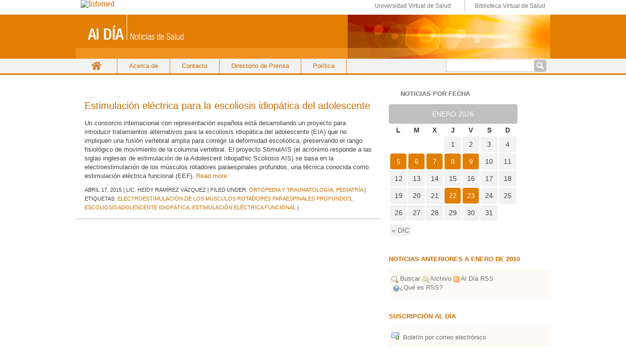

--- FILE ---
content_type: text/html; charset=UTF-8
request_url: https://boletinaldia.sld.cu/aldia/tag/escoliosis-adolescente-idiopatica/
body_size: 15559
content:
<!DOCTYPE html PUBLIC "-//W3C//DTD XHTML 1.0 Transitional//EN" "http://www.w3.org/TR/xhtml1/DTD/xhtml1-transitional.dtd">
<html xmlns="http://www.w3.org/1999/xhtml">
<head profile="http://gmpg.org/xfn/11">
<title>Servicio de noticias en salud Al Día &#8211; escoliosis adolescente idiopática</title>
<meta http-equiv="Content-Type" content="text/html; charset=UTF-8" />
<meta name="distribution" content="global" />
<meta name="robots" content="follow, all" />
<meta name="language" content="en, sv" />
<meta name="generator" content="WordPress 4.1.39" />
<!-- leave this for stats please -->
<link rel="Shortcut Icon" href="http://boletinaldia.sld.cu/aldiaimages/favicon.ico" type="image/x-icon" />
<link rel="alternate" type="application/rss+xml" title="RSS 2.0" href="https://boletinaldia.sld.cu/aldia/feed/" />
<link rel="alternate" type="text/xml" title="RSS .92" href="https://boletinaldia.sld.cu/aldia/feed/rss/" />
<link rel="alternate" type="application/atom+xml" title="Atom 0.3" href="https://boletinaldia.sld.cu/aldia/feed/atom/" />
<link rel="pingback" href="https://boletinaldia.sld.cu/aldia/xmlrpc.php" />
	<link rel='archives' title='enero 2026' href='https://boletinaldia.sld.cu/aldia/2026/01/' />
	<link rel='archives' title='diciembre 2025' href='https://boletinaldia.sld.cu/aldia/2025/12/' />
	<link rel='archives' title='noviembre 2025' href='https://boletinaldia.sld.cu/aldia/2025/11/' />
	<link rel='archives' title='octubre 2025' href='https://boletinaldia.sld.cu/aldia/2025/10/' />
	<link rel='archives' title='septiembre 2025' href='https://boletinaldia.sld.cu/aldia/2025/09/' />
	<link rel='archives' title='agosto 2025' href='https://boletinaldia.sld.cu/aldia/2025/08/' />
	<link rel='archives' title='julio 2025' href='https://boletinaldia.sld.cu/aldia/2025/07/' />
	<link rel='archives' title='junio 2025' href='https://boletinaldia.sld.cu/aldia/2025/06/' />
	<link rel='archives' title='mayo 2025' href='https://boletinaldia.sld.cu/aldia/2025/05/' />
	<link rel='archives' title='abril 2025' href='https://boletinaldia.sld.cu/aldia/2025/04/' />
	<link rel='archives' title='marzo 2025' href='https://boletinaldia.sld.cu/aldia/2025/03/' />
	<link rel='archives' title='diciembre 2024' href='https://boletinaldia.sld.cu/aldia/2024/12/' />
	<link rel='archives' title='noviembre 2024' href='https://boletinaldia.sld.cu/aldia/2024/11/' />
	<link rel='archives' title='octubre 2024' href='https://boletinaldia.sld.cu/aldia/2024/10/' />
	<link rel='archives' title='septiembre 2024' href='https://boletinaldia.sld.cu/aldia/2024/09/' />
	<link rel='archives' title='agosto 2024' href='https://boletinaldia.sld.cu/aldia/2024/08/' />
	<link rel='archives' title='julio 2024' href='https://boletinaldia.sld.cu/aldia/2024/07/' />
	<link rel='archives' title='junio 2024' href='https://boletinaldia.sld.cu/aldia/2024/06/' />
	<link rel='archives' title='mayo 2024' href='https://boletinaldia.sld.cu/aldia/2024/05/' />
	<link rel='archives' title='abril 2024' href='https://boletinaldia.sld.cu/aldia/2024/04/' />
	<link rel='archives' title='marzo 2024' href='https://boletinaldia.sld.cu/aldia/2024/03/' />
	<link rel='archives' title='febrero 2024' href='https://boletinaldia.sld.cu/aldia/2024/02/' />
	<link rel='archives' title='enero 2024' href='https://boletinaldia.sld.cu/aldia/2024/01/' />
	<link rel='archives' title='diciembre 2023' href='https://boletinaldia.sld.cu/aldia/2023/12/' />
	<link rel='archives' title='noviembre 2023' href='https://boletinaldia.sld.cu/aldia/2023/11/' />
	<link rel='archives' title='octubre 2023' href='https://boletinaldia.sld.cu/aldia/2023/10/' />
	<link rel='archives' title='septiembre 2023' href='https://boletinaldia.sld.cu/aldia/2023/09/' />
	<link rel='archives' title='agosto 2023' href='https://boletinaldia.sld.cu/aldia/2023/08/' />
	<link rel='archives' title='julio 2023' href='https://boletinaldia.sld.cu/aldia/2023/07/' />
	<link rel='archives' title='mayo 2023' href='https://boletinaldia.sld.cu/aldia/2023/05/' />
	<link rel='archives' title='abril 2023' href='https://boletinaldia.sld.cu/aldia/2023/04/' />
	<link rel='archives' title='marzo 2023' href='https://boletinaldia.sld.cu/aldia/2023/03/' />
	<link rel='archives' title='febrero 2023' href='https://boletinaldia.sld.cu/aldia/2023/02/' />
	<link rel='archives' title='enero 2023' href='https://boletinaldia.sld.cu/aldia/2023/01/' />
	<link rel='archives' title='diciembre 2022' href='https://boletinaldia.sld.cu/aldia/2022/12/' />
	<link rel='archives' title='noviembre 2022' href='https://boletinaldia.sld.cu/aldia/2022/11/' />
	<link rel='archives' title='octubre 2022' href='https://boletinaldia.sld.cu/aldia/2022/10/' />
	<link rel='archives' title='septiembre 2022' href='https://boletinaldia.sld.cu/aldia/2022/09/' />
	<link rel='archives' title='agosto 2022' href='https://boletinaldia.sld.cu/aldia/2022/08/' />
	<link rel='archives' title='julio 2022' href='https://boletinaldia.sld.cu/aldia/2022/07/' />
	<link rel='archives' title='junio 2022' href='https://boletinaldia.sld.cu/aldia/2022/06/' />
	<link rel='archives' title='mayo 2022' href='https://boletinaldia.sld.cu/aldia/2022/05/' />
	<link rel='archives' title='abril 2022' href='https://boletinaldia.sld.cu/aldia/2022/04/' />
	<link rel='archives' title='marzo 2022' href='https://boletinaldia.sld.cu/aldia/2022/03/' />
	<link rel='archives' title='febrero 2022' href='https://boletinaldia.sld.cu/aldia/2022/02/' />
	<link rel='archives' title='enero 2022' href='https://boletinaldia.sld.cu/aldia/2022/01/' />
	<link rel='archives' title='diciembre 2021' href='https://boletinaldia.sld.cu/aldia/2021/12/' />
	<link rel='archives' title='noviembre 2021' href='https://boletinaldia.sld.cu/aldia/2021/11/' />
	<link rel='archives' title='octubre 2021' href='https://boletinaldia.sld.cu/aldia/2021/10/' />
	<link rel='archives' title='septiembre 2021' href='https://boletinaldia.sld.cu/aldia/2021/09/' />
	<link rel='archives' title='agosto 2021' href='https://boletinaldia.sld.cu/aldia/2021/08/' />
	<link rel='archives' title='julio 2021' href='https://boletinaldia.sld.cu/aldia/2021/07/' />
	<link rel='archives' title='junio 2021' href='https://boletinaldia.sld.cu/aldia/2021/06/' />
	<link rel='archives' title='mayo 2021' href='https://boletinaldia.sld.cu/aldia/2021/05/' />
	<link rel='archives' title='abril 2021' href='https://boletinaldia.sld.cu/aldia/2021/04/' />
	<link rel='archives' title='marzo 2021' href='https://boletinaldia.sld.cu/aldia/2021/03/' />
	<link rel='archives' title='febrero 2021' href='https://boletinaldia.sld.cu/aldia/2021/02/' />
	<link rel='archives' title='enero 2021' href='https://boletinaldia.sld.cu/aldia/2021/01/' />
	<link rel='archives' title='diciembre 2020' href='https://boletinaldia.sld.cu/aldia/2020/12/' />
	<link rel='archives' title='noviembre 2020' href='https://boletinaldia.sld.cu/aldia/2020/11/' />
	<link rel='archives' title='octubre 2020' href='https://boletinaldia.sld.cu/aldia/2020/10/' />
	<link rel='archives' title='septiembre 2020' href='https://boletinaldia.sld.cu/aldia/2020/09/' />
	<link rel='archives' title='agosto 2020' href='https://boletinaldia.sld.cu/aldia/2020/08/' />
	<link rel='archives' title='julio 2020' href='https://boletinaldia.sld.cu/aldia/2020/07/' />
	<link rel='archives' title='junio 2020' href='https://boletinaldia.sld.cu/aldia/2020/06/' />
	<link rel='archives' title='mayo 2020' href='https://boletinaldia.sld.cu/aldia/2020/05/' />
	<link rel='archives' title='abril 2020' href='https://boletinaldia.sld.cu/aldia/2020/04/' />
	<link rel='archives' title='marzo 2020' href='https://boletinaldia.sld.cu/aldia/2020/03/' />
	<link rel='archives' title='febrero 2020' href='https://boletinaldia.sld.cu/aldia/2020/02/' />
	<link rel='archives' title='enero 2020' href='https://boletinaldia.sld.cu/aldia/2020/01/' />
	<link rel='archives' title='diciembre 2019' href='https://boletinaldia.sld.cu/aldia/2019/12/' />
	<link rel='archives' title='noviembre 2019' href='https://boletinaldia.sld.cu/aldia/2019/11/' />
	<link rel='archives' title='octubre 2019' href='https://boletinaldia.sld.cu/aldia/2019/10/' />
	<link rel='archives' title='septiembre 2019' href='https://boletinaldia.sld.cu/aldia/2019/09/' />
	<link rel='archives' title='agosto 2019' href='https://boletinaldia.sld.cu/aldia/2019/08/' />
	<link rel='archives' title='julio 2019' href='https://boletinaldia.sld.cu/aldia/2019/07/' />
	<link rel='archives' title='junio 2019' href='https://boletinaldia.sld.cu/aldia/2019/06/' />
	<link rel='archives' title='mayo 2019' href='https://boletinaldia.sld.cu/aldia/2019/05/' />
	<link rel='archives' title='abril 2019' href='https://boletinaldia.sld.cu/aldia/2019/04/' />
	<link rel='archives' title='marzo 2019' href='https://boletinaldia.sld.cu/aldia/2019/03/' />
	<link rel='archives' title='febrero 2019' href='https://boletinaldia.sld.cu/aldia/2019/02/' />
	<link rel='archives' title='enero 2019' href='https://boletinaldia.sld.cu/aldia/2019/01/' />
	<link rel='archives' title='diciembre 2018' href='https://boletinaldia.sld.cu/aldia/2018/12/' />
	<link rel='archives' title='noviembre 2018' href='https://boletinaldia.sld.cu/aldia/2018/11/' />
	<link rel='archives' title='octubre 2018' href='https://boletinaldia.sld.cu/aldia/2018/10/' />
	<link rel='archives' title='septiembre 2018' href='https://boletinaldia.sld.cu/aldia/2018/09/' />
	<link rel='archives' title='agosto 2018' href='https://boletinaldia.sld.cu/aldia/2018/08/' />
	<link rel='archives' title='julio 2018' href='https://boletinaldia.sld.cu/aldia/2018/07/' />
	<link rel='archives' title='junio 2018' href='https://boletinaldia.sld.cu/aldia/2018/06/' />
	<link rel='archives' title='mayo 2018' href='https://boletinaldia.sld.cu/aldia/2018/05/' />
	<link rel='archives' title='abril 2018' href='https://boletinaldia.sld.cu/aldia/2018/04/' />
	<link rel='archives' title='marzo 2018' href='https://boletinaldia.sld.cu/aldia/2018/03/' />
	<link rel='archives' title='febrero 2018' href='https://boletinaldia.sld.cu/aldia/2018/02/' />
	<link rel='archives' title='enero 2018' href='https://boletinaldia.sld.cu/aldia/2018/01/' />
	<link rel='archives' title='diciembre 2017' href='https://boletinaldia.sld.cu/aldia/2017/12/' />
	<link rel='archives' title='noviembre 2017' href='https://boletinaldia.sld.cu/aldia/2017/11/' />
	<link rel='archives' title='octubre 2017' href='https://boletinaldia.sld.cu/aldia/2017/10/' />
	<link rel='archives' title='septiembre 2017' href='https://boletinaldia.sld.cu/aldia/2017/09/' />
	<link rel='archives' title='agosto 2017' href='https://boletinaldia.sld.cu/aldia/2017/08/' />
	<link rel='archives' title='julio 2017' href='https://boletinaldia.sld.cu/aldia/2017/07/' />
	<link rel='archives' title='junio 2017' href='https://boletinaldia.sld.cu/aldia/2017/06/' />
	<link rel='archives' title='mayo 2017' href='https://boletinaldia.sld.cu/aldia/2017/05/' />
	<link rel='archives' title='abril 2017' href='https://boletinaldia.sld.cu/aldia/2017/04/' />
	<link rel='archives' title='marzo 2017' href='https://boletinaldia.sld.cu/aldia/2017/03/' />
	<link rel='archives' title='febrero 2017' href='https://boletinaldia.sld.cu/aldia/2017/02/' />
	<link rel='archives' title='enero 2017' href='https://boletinaldia.sld.cu/aldia/2017/01/' />
	<link rel='archives' title='diciembre 2016' href='https://boletinaldia.sld.cu/aldia/2016/12/' />
	<link rel='archives' title='noviembre 2016' href='https://boletinaldia.sld.cu/aldia/2016/11/' />
	<link rel='archives' title='octubre 2016' href='https://boletinaldia.sld.cu/aldia/2016/10/' />
	<link rel='archives' title='septiembre 2016' href='https://boletinaldia.sld.cu/aldia/2016/09/' />
	<link rel='archives' title='agosto 2016' href='https://boletinaldia.sld.cu/aldia/2016/08/' />
	<link rel='archives' title='julio 2016' href='https://boletinaldia.sld.cu/aldia/2016/07/' />
	<link rel='archives' title='junio 2016' href='https://boletinaldia.sld.cu/aldia/2016/06/' />
	<link rel='archives' title='mayo 2016' href='https://boletinaldia.sld.cu/aldia/2016/05/' />
	<link rel='archives' title='abril 2016' href='https://boletinaldia.sld.cu/aldia/2016/04/' />
	<link rel='archives' title='marzo 2016' href='https://boletinaldia.sld.cu/aldia/2016/03/' />
	<link rel='archives' title='febrero 2016' href='https://boletinaldia.sld.cu/aldia/2016/02/' />
	<link rel='archives' title='enero 2016' href='https://boletinaldia.sld.cu/aldia/2016/01/' />
	<link rel='archives' title='diciembre 2015' href='https://boletinaldia.sld.cu/aldia/2015/12/' />
	<link rel='archives' title='noviembre 2015' href='https://boletinaldia.sld.cu/aldia/2015/11/' />
	<link rel='archives' title='octubre 2015' href='https://boletinaldia.sld.cu/aldia/2015/10/' />
	<link rel='archives' title='septiembre 2015' href='https://boletinaldia.sld.cu/aldia/2015/09/' />
	<link rel='archives' title='agosto 2015' href='https://boletinaldia.sld.cu/aldia/2015/08/' />
	<link rel='archives' title='julio 2015' href='https://boletinaldia.sld.cu/aldia/2015/07/' />
	<link rel='archives' title='junio 2015' href='https://boletinaldia.sld.cu/aldia/2015/06/' />
	<link rel='archives' title='mayo 2015' href='https://boletinaldia.sld.cu/aldia/2015/05/' />
	<link rel='archives' title='abril 2015' href='https://boletinaldia.sld.cu/aldia/2015/04/' />
	<link rel='archives' title='marzo 2015' href='https://boletinaldia.sld.cu/aldia/2015/03/' />
	<link rel='archives' title='febrero 2015' href='https://boletinaldia.sld.cu/aldia/2015/02/' />
	<link rel='archives' title='enero 2015' href='https://boletinaldia.sld.cu/aldia/2015/01/' />
	<link rel='archives' title='diciembre 2014' href='https://boletinaldia.sld.cu/aldia/2014/12/' />
	<link rel='archives' title='noviembre 2014' href='https://boletinaldia.sld.cu/aldia/2014/11/' />
	<link rel='archives' title='octubre 2014' href='https://boletinaldia.sld.cu/aldia/2014/10/' />
	<link rel='archives' title='septiembre 2014' href='https://boletinaldia.sld.cu/aldia/2014/09/' />
	<link rel='archives' title='agosto 2014' href='https://boletinaldia.sld.cu/aldia/2014/08/' />
	<link rel='archives' title='julio 2014' href='https://boletinaldia.sld.cu/aldia/2014/07/' />
	<link rel='archives' title='junio 2014' href='https://boletinaldia.sld.cu/aldia/2014/06/' />
	<link rel='archives' title='mayo 2014' href='https://boletinaldia.sld.cu/aldia/2014/05/' />
	<link rel='archives' title='abril 2014' href='https://boletinaldia.sld.cu/aldia/2014/04/' />
	<link rel='archives' title='marzo 2014' href='https://boletinaldia.sld.cu/aldia/2014/03/' />
	<link rel='archives' title='febrero 2014' href='https://boletinaldia.sld.cu/aldia/2014/02/' />
	<link rel='archives' title='enero 2014' href='https://boletinaldia.sld.cu/aldia/2014/01/' />
	<link rel='archives' title='diciembre 2013' href='https://boletinaldia.sld.cu/aldia/2013/12/' />
	<link rel='archives' title='noviembre 2013' href='https://boletinaldia.sld.cu/aldia/2013/11/' />
	<link rel='archives' title='octubre 2013' href='https://boletinaldia.sld.cu/aldia/2013/10/' />
	<link rel='archives' title='septiembre 2013' href='https://boletinaldia.sld.cu/aldia/2013/09/' />
	<link rel='archives' title='agosto 2013' href='https://boletinaldia.sld.cu/aldia/2013/08/' />
	<link rel='archives' title='julio 2013' href='https://boletinaldia.sld.cu/aldia/2013/07/' />
	<link rel='archives' title='junio 2013' href='https://boletinaldia.sld.cu/aldia/2013/06/' />
	<link rel='archives' title='mayo 2013' href='https://boletinaldia.sld.cu/aldia/2013/05/' />
	<link rel='archives' title='abril 2013' href='https://boletinaldia.sld.cu/aldia/2013/04/' />
	<link rel='archives' title='marzo 2013' href='https://boletinaldia.sld.cu/aldia/2013/03/' />
	<link rel='archives' title='febrero 2013' href='https://boletinaldia.sld.cu/aldia/2013/02/' />
	<link rel='archives' title='enero 2013' href='https://boletinaldia.sld.cu/aldia/2013/01/' />
	<link rel='archives' title='noviembre 2012' href='https://boletinaldia.sld.cu/aldia/2012/11/' />
	<link rel='archives' title='octubre 2012' href='https://boletinaldia.sld.cu/aldia/2012/10/' />
	<link rel='archives' title='septiembre 2012' href='https://boletinaldia.sld.cu/aldia/2012/09/' />
	<link rel='archives' title='agosto 2012' href='https://boletinaldia.sld.cu/aldia/2012/08/' />
	<link rel='archives' title='julio 2012' href='https://boletinaldia.sld.cu/aldia/2012/07/' />
	<link rel='archives' title='junio 2012' href='https://boletinaldia.sld.cu/aldia/2012/06/' />
	<link rel='archives' title='mayo 2012' href='https://boletinaldia.sld.cu/aldia/2012/05/' />
	<link rel='archives' title='abril 2012' href='https://boletinaldia.sld.cu/aldia/2012/04/' />
	<link rel='archives' title='marzo 2012' href='https://boletinaldia.sld.cu/aldia/2012/03/' />
	<link rel='archives' title='febrero 2012' href='https://boletinaldia.sld.cu/aldia/2012/02/' />
	<link rel='archives' title='enero 2012' href='https://boletinaldia.sld.cu/aldia/2012/01/' />
	<link rel='archives' title='diciembre 2011' href='https://boletinaldia.sld.cu/aldia/2011/12/' />
	<link rel='archives' title='noviembre 2011' href='https://boletinaldia.sld.cu/aldia/2011/11/' />
	<link rel='archives' title='octubre 2011' href='https://boletinaldia.sld.cu/aldia/2011/10/' />
	<link rel='archives' title='septiembre 2011' href='https://boletinaldia.sld.cu/aldia/2011/09/' />
	<link rel='archives' title='agosto 2011' href='https://boletinaldia.sld.cu/aldia/2011/08/' />
	<link rel='archives' title='julio 2011' href='https://boletinaldia.sld.cu/aldia/2011/07/' />
	<link rel='archives' title='junio 2011' href='https://boletinaldia.sld.cu/aldia/2011/06/' />
	<link rel='archives' title='mayo 2011' href='https://boletinaldia.sld.cu/aldia/2011/05/' />
	<link rel='archives' title='abril 2011' href='https://boletinaldia.sld.cu/aldia/2011/04/' />
	<link rel='archives' title='marzo 2011' href='https://boletinaldia.sld.cu/aldia/2011/03/' />
	<link rel='archives' title='febrero 2011' href='https://boletinaldia.sld.cu/aldia/2011/02/' />
	<link rel='archives' title='enero 2011' href='https://boletinaldia.sld.cu/aldia/2011/01/' />
	<link rel='archives' title='noviembre 2010' href='https://boletinaldia.sld.cu/aldia/2010/11/' />
	<link rel='archives' title='octubre 2010' href='https://boletinaldia.sld.cu/aldia/2010/10/' />
	<link rel='archives' title='septiembre 2010' href='https://boletinaldia.sld.cu/aldia/2010/09/' />
	<link rel='archives' title='agosto 2010' href='https://boletinaldia.sld.cu/aldia/2010/08/' />
	<link rel='archives' title='julio 2010' href='https://boletinaldia.sld.cu/aldia/2010/07/' />
	<link rel='archives' title='junio 2010' href='https://boletinaldia.sld.cu/aldia/2010/06/' />
<link rel="stylesheet" href="https://boletinaldia.sld.cu/aldia/wp-content/themes/newboletinaldia/style.css" type="text/css" media="screen" />
<!--[if IE]>
<link rel="stylesheet" href="https://boletinaldia.sld.cu/aldia/wp-content/themes/newboletinaldia/ie.css" media="screen" type="text/css" />
<![endif]-->
<link rel="alternate" type="application/rss+xml" title="Servicio de noticias en salud Al Día &raquo; escoliosis adolescente idiopática RSS de la etiqueta" href="https://boletinaldia.sld.cu/aldia/tag/escoliosis-adolescente-idiopatica/feed/" />
<link rel='stylesheet' id='dtree.css-css'  href='https://boletinaldia.sld.cu/aldia/wp-content/plugins/wp-dtree-30/wp-dtree.min.css?ver=4.3.1' type='text/css' media='all' />
<script type='text/javascript'>
/* <![CDATA[ */
var WPdTreeSettings = {"animate":"0","duration":"0","imgurl":"https:\/\/boletinaldia.sld.cu\/aldia\/wp-content\/plugins\/wp-dtree-30\/"};
/* ]]> */
</script>
<script type='text/javascript' src='https://boletinaldia.sld.cu/aldia/wp-content/plugins/wp-dtree-30/wp-dtree.min.js?ver=4.3.1'></script>
<link rel="EditURI" type="application/rsd+xml" title="RSD" href="https://boletinaldia.sld.cu/aldia/xmlrpc.php?rsd" />
<link rel="wlwmanifest" type="application/wlwmanifest+xml" href="https://boletinaldia.sld.cu/aldia/wp-includes/wlwmanifest.xml" /> 
<meta name="generator" content="WordPress 4.1.39" />
	<link rel="search" type="application/opensearchdescription+xml" href="https://boletinaldia.sld.cu/aldia/osd.xml" title="Servicio de noticias en salud Al Día" />
<link rel="search" type="application/opensearchdescription+xml" title="Servicio de noticias en salud Al Día" href="https://boletinaldia.sld.cu/aldia/opensearch" />
<script type='text/javascript' src='https://boletinaldia.sld.cu/aldia/wp-includes/js/tw-sack.min.js?ver=1.6.1'></script>
<script type="text/javascript">
//<![CDATA[
function alo_em_pubblic_form ()
{
//edit : added all this for
  var alo_cf_array = new Array();
      document.alo_easymail_widget_form.submit.value="enviando...";
  document.alo_easymail_widget_form.submit.disabled = true;
  document.getElementById('alo_em_widget_loading').style.display = "inline";
  document.getElementById('alo_easymail_widget_feedback').innerHTML = "";
  
   var alo_em_sack = new sack("https://boletinaldia.sld.cu/aldia/wp-admin/admin-ajax.php" );    

  alo_em_sack.execute = 1;
  alo_em_sack.method = 'POST';
  alo_em_sack.setVar( "action", "alo_em_pubblic_form_check" );
  alo_em_sack.setVar( "alo_em_opt_name", document.alo_easymail_widget_form.alo_em_opt_name.value );
  alo_em_sack.setVar( "alo_em_opt_email", document.alo_easymail_widget_form.alo_em_opt_email.value );
    alo_em_sack.setVar( "alo_easymail_txt_generic_error", 'Error durante operación.' );  
  alo_em_sack.setVar( "alo_em_error_email_incorrect", "La dirección de correo no es correcta");
  alo_em_sack.setVar( "alo_em_error_name_empty", "El campo de nombre esta vacío");
    alo_em_sack.setVar( "alo_em_error_email_added", "Atención: esta dirección de correo ya ha sido suscripta, pero no activada. Le estamos enviando otro correo de activación");
  alo_em_sack.setVar( "alo_em_error_email_activated", "Atención: esta dirección de correo ya ha sido suscripta");
  alo_em_sack.setVar( "alo_em_error_on_sending", "Error durante envio: por favor intentar nuevamente");
  alo_em_sack.setVar( "alo_em_txt_ok", "Suscripción exitosa. Recibirá un correo con un enlace. Debe hacer click en el enlace para activar su suscripción.");
  alo_em_sack.setVar( "alo_em_txt_subscribe", "Suscribirse");
  alo_em_sack.setVar( "alo_em_lang_code", "");  
  
  var cbs = document.getElementById('alo_easymail_widget_form').getElementsByTagName('input');
  var length = cbs.length;
  var lists = "";
  for (var i=0; i < length; i++) {
  	if (cbs[i].name == 'alo_em_form_lists' +'[]' && cbs[i].type == 'checkbox') {
  		if ( cbs[i].checked ) lists += cbs[i].value + ",";
  	}
  }
  alo_em_sack.setVar( "alo_em_form_lists", lists );
  alo_em_sack.setVar( "alo_em_nonce", '048b9666b8' );  
  //alo_em_sack.onError = function() { alert('Ajax error' )};
  alo_em_sack.runAJAX();

  return true;

} 
//]]>
</script>
</head>
<body>
<div id="logo">
	<div id="wrapper_imgInfo">
	  <div id="imgInfo">
		<a href="http://www.sld.cu"><img src="http://fnmedicamentos.sld.cu/local/interface/default/images/logoinfomed.gif" alt="Infomed"  border="0" title="Infomed" /></a>
	  </div>
	  <div id="menulogo">	
		<ul>
			<li class="uvs"><a href="http://www.uvs.sld.cu" title="UVS" > Universidad Virtual de Salud</a></li>
			<li class="bvs"><a href="http://www.bvs.sld.cu" title="BVS" > Biblioteca Virtual de Salud</a></li>
		</ul>
	   </div>
	</div>
</div>
<div id="header">
	<a href="http://boletinaldia.sld.cu/aldia/">Servicio de noticias en salud Al Día</a>
	<//?php bloginfo('description'); ?>
</div>

<div id="navbar">
 <div class="wrapper_navbar">
	<div class="nav-menu"><ul><li ><a href="https://boletinaldia.sld.cu/aldia/">Inicio</a></li><li class="page_item page-item-17969"><a href="https://boletinaldia.sld.cu/aldia/acerca-de/">Acerca de</a></li><li class="page_item page-item-116587"><a href="https://boletinaldia.sld.cu/aldia/contacto/">Contacto</a></li><li class="page_item page-item-17972"><a href="https://boletinaldia.sld.cu/aldia/coordenadas-de-las-noticias/">Directorio de Prensa</a></li><li class="page_item page-item-17974"><a href="https://boletinaldia.sld.cu/aldia/politica/">Política</a></li></ul></div>
	<!-- #site-navigation -->
    <span class="searchform"><form role="search" method="get" id="searchform" class="searchform" action="https://boletinaldia.sld.cu/aldia/">
				<div>
					<label class="screen-reader-text" for="s">Buscar:</label>
					<input type="text" value="" name="s" id="s" />
					<input type="submit" id="searchsubmit" value="Buscar" />
				</div>
			</form></span> 
 </div>
</div>
<div id="wrap">
<div id="content">
<!--l_sidebar.php-->
<div id="contentmiddle">
	 <div class="contenedor">

	<div class="contentdate">
	<h3>abr</h3>
	<h4>17</h4>
	</div>
	
	<div class="contenttitle">
	<h1><a href="https://boletinaldia.sld.cu/aldia/2015/04/17/estimulacion-electrica-para-la-escoliosis-adolescente-idiopatica/" rel="bookmark">Estimulación eléctrica para la escoliosis idiopática del adolescente</a></h1>
	<!--p>abril 17, 2015 | <span>Comentarios desactivados</span></p-->
	</div>
	<p>Un consorcio internacional con representación española está desarrollando un proyecto para introducir tratamientos alternativos para la escoliosis idiopática del adolescente (EIA) que no impliquen una fusión vertebral amplia para corregir la deformidad escoliótica, preservando el rango fisiológico de movimiento de la columna vertebral. El proyecto StimulAIS (el acrónimo responde a las siglas inglesas de estimulación de la Adolescent Idiopathic Scoliosis AIS) se basa en la electroestimulación de los músculos rotadores paraespinales profundos, una técnica conocida como estimulación eléctrica funcional (EEF). <a href="https://boletinaldia.sld.cu/aldia/2015/04/17/estimulacion-electrica-para-la-escoliosis-adolescente-idiopatica/#more-41095" class="more-link">Read more</a></p>
	
	<div class="nueva">
	abril 17, 2015 | Lic. Heidy Ramírez Vázquez | Filed under: <a href="https://boletinaldia.sld.cu/aldia/category/especialidades/ortopedia-y-traumatologia/" rel="category tag">Ortopedia y traumatología</a>, <a href="https://boletinaldia.sld.cu/aldia/category/especialidades/pediatria-especialidades/" rel="category tag">Pediatría</a> | Etiquetas: <a href="https://boletinaldia.sld.cu/aldia/tag/electroestimulacion-de-los-musculos-rotadores-paraespinales-profundos/" rel="tag">electroestimulación de los músculos rotadores paraespinales profundos</a>, <a href="https://boletinaldia.sld.cu/aldia/tag/escoliosis-adolescente-idiopatica/" rel="tag">escoliosis adolescente idiopática</a>, <a href="https://boletinaldia.sld.cu/aldia/tag/estimulacion-electrica-funcional/" rel="tag">estimulación eléctrica funcional</a> |  	</div>
 </div>
	<div class="postspace">
	</div>	
	<!--
		-->
	<!-- FALTA PAGINADO	-->
		<p align="center">
	<div class="pagination"></div>
    </p>
	</div>
		
<!-- begin r_sidebar -->

	<div id="r_sidebar">
	<ul id="r_sidebarwidgeted">
	<li id="calendar-2" class="widget widget_calendar"><h2 class="widgettitle">Noticias por fecha</h2>
<div id="calendar_wrap"><table id="wp-calendar">
	<caption>enero 2026</caption>
	<thead>
	<tr>
		<th scope="col" title="Lunes">L</th>
		<th scope="col" title="Martes">M</th>
		<th scope="col" title="Miércoles">X</th>
		<th scope="col" title="Jueves">J</th>
		<th scope="col" title="Viernes">V</th>
		<th scope="col" title="Sábado">S</th>
		<th scope="col" title="Domingo">D</th>
	</tr>
	</thead>

	<tfoot>
	<tr>
		<td colspan="3" id="prev"><a href="https://boletinaldia.sld.cu/aldia/2025/12/">&laquo; dic</a></td>
		<td class="pad">&nbsp;</td>
		<td colspan="3" id="next" class="pad">&nbsp;</td>
	</tr>
	</tfoot>

	<tbody>
	<tr>
		<td colspan="3" class="pad">&nbsp;</td><td>1</td><td>2</td><td>3</td><td>4</td>
	</tr>
	<tr>
		<td><a href="https://boletinaldia.sld.cu/aldia/2026/01/05/" title="Olas de calor, los desastres climáticos más letales en 2025
Obesidad y desnutrición coexisten en África
Método de purificación de sangre será probado como vacuna del cáncer
Nicaragua prohíbe uso y comercialización de cigarrillos electrónicos
Reiteran en Chile llamado al autocuidado por ola de calor">5</a></td><td><a href="https://boletinaldia.sld.cu/aldia/2026/01/06/" title="Italia reportó 485 casos de sarampión en 2025
Alta eficacia de la vacuna rusa contra el melanoma
Inteligencia artificial será clave en futura atención al corazón de cada paciente
Alertan en Vietnam sobre riesgos de “belleza rápida e indolora”
No existe nivel seguro de consumo de alcohol, según la Ciencia">6</a></td><td><a href="https://boletinaldia.sld.cu/aldia/2026/01/07/" title="Una cirugía robótica pionera extrae un tumor al paciente sin intubar y en solo un orificio
¿Cómo se forman los futuros médicos?, de prácticas ‘ficus’ a muñecos de alta sensibilidad
Nestlé retira por precaución más productos para lactantes por posible presencia bacteriana
El Gobierno de Trump elimina cuatro vacunas obligatorias del calendario infantil
Detectan en Costa Rica unos 570 casos de virus respiratorios">7</a></td><td><a href="https://boletinaldia.sld.cu/aldia/2026/01/08/" title="Guatemala mantiene vigilancia de influenza H3N2 ante regreso a clases
Epidemia de viruela símica bajo control en República Democrática del Congo
La mitad de los españoles de más de 40 años sufre disfunción eréctil
La terapia de GSK contra la hepatitis B crónica muestra resultados prometedores en estudios clave, según analistas
Influenza y virus sincitial respiratorio circulan más en Panamá">8</a></td><td><a href="https://boletinaldia.sld.cu/aldia/2026/01/09/" title="El yoga de la risa y sus beneficios cardiovasculares han llegado para quedarse
¿Siempre llega tarde? La impuntualidad podría ser síntoma de un trastorno
OpenAI lanza ChatGPT Health para conectar historiales médicos y apps de bienestar
La interrupción de los fármacos adelgazantes produce la recuperación del peso en 2 años
La gripe golpea con fuerza a EE.UU. y Nueva York acumula más de 128 000 contagios">9</a></td><td>10</td><td>11</td>
	</tr>
	<tr>
		<td>12</td><td>13</td><td>14</td><td>15</td><td>16</td><td>17</td><td>18</td>
	</tr>
	<tr>
		<td>19</td><td>20</td><td>21</td><td><a href="https://boletinaldia.sld.cu/aldia/2026/01/22/" title="Sanitarios de Brasil recibirán vacuna nacional contra el dengue
Gobierno de México llama a ciudadanos a vacunarse contra sarampión
La recuperación emocional tras una tragedia, como la del tren, puede durar hasta un año
Los cuatro jinetes de la longevidad del doctor Li: el secreto de los centenarios
Contaminación atmosférica causa en Italia unas 43 000 muertes anuales">22</a></td><td><a href="https://boletinaldia.sld.cu/aldia/2026/01/23/" title="El café tostado contiene compuestos que ayudan a controlar la diabetes tipo 2
Guatemala: Casos de sarampión subieron a 38, Sololá epicentro con 19
Alerta por el aumento de la demencia: expertos señalan un hábito que puede reducir el riesgo
México anuncia credencialización para Servicio Universal de Salud
Por qué la longevidad no depende solo de los genes: los patrones que se repiten en comunidades con mayor esperanza de vida">23</a></td><td>24</td><td>25</td>
	</tr>
	<tr>
		<td>26</td><td>27</td><td>28</td><td id="today">29</td><td>30</td><td>31</td>
		<td class="pad" colspan="1">&nbsp;</td>
	</tr>
	</tbody>
	</table></div></li>
<li id="text-4" class="widget widget_text"><h2 class="widgettitle">Noticias anteriores a enero de 2010</h2>
			<div class="textwidget"><div style="padding: 10px 5px; background-color: #fdf9f4;">
<div align="left"><img style="padding-right: 3px;" src="http://boletinaldia.sld.cu/aldia/files/2023/09/lupa.gif" alt="Buscar" width="15" height="16" align="absMiddle" border="0" /><a class="enlacesp" href="http://www.sld.cu/servicios/aldia/searchrpc-aldia-new.php">Buscar</a><img style="padding-left: 3px;" src="http://boletinaldia.sld.cu/aldia/files/2023/09/archivos.gif" alt="Archivos" width="17" height="17" align="absMiddle" border="0" /><a class="enlacesp" href="http://www.sld.cu/servicios/aldia/archivos-aldia-new.php">Archivo</a> <img style="padding-right: 3px;" src="http://boletinaldia.sld.cu/aldia/files/2023/09/rss-icon.gif" alt="Canal RSS Al Dia" width="12" height="12" align="absMiddle" border="0" /><a class="enlacesp" href="http://boletinaldia.sld.cu/aldia/feed/">Al Día RSS</a></div>
<div align="left"><img style="padding-left: 3px;" src="http://boletinaldia.sld.cu/aldia/files/2023/09/quees.gif" alt="¿Qué es RSS?" width="14" height="18" align="absMiddle" border="0" /><a class="enlacesp" href="http://boletinaldia.sld.cu/aldia/acerca-de-rss/">¿Qué es RSS?</a></div>
</div></div>
		</li>
<li id="text-3" class="widget widget_text"><h2 class="widgettitle">Suscripción AL Día</h2>
			<div class="textwidget"><div style="padding: 10px 5px; background-color: #fdf9f4;"><img src="http://boletinaldia.sld.cu/aldia/wp-content/themes/newboletinaldia/img/email_add.png"> &nbsp;<a href="http://listas.red.sld.cu/mailman/listinfo/aldia-l">Boletín por correo electrónico</a></div>


</div>
		</li>
<li id="wpdt-categories-widget-4" class="widget wpdt-categories"><h2 class="widgettitle">Categorias</h2>
<div class="dtree"><span class='oclinks oclinks_cat' id='oclinks_cat1'><a href='javascript:cat1.openAll();' title='open all'>open all</a><span class='oclinks_sep oclinks_sep_cat' id='oclinks_sep_cat1'> | </span><a href='javascript:cat1.closeAll();' title='close all'>close all</a></span>

<script type='text/javascript'>
/* <![CDATA[ */
try{
if(document.getElementById && document.getElementById('oclinks_cat1')){document.getElementById('oclinks_cat1').style.display = 'block';}
var cat1 = new wpdTree('cat1', 'https://boletinaldia.sld.cu/aldia/','0');
cat1.config.useLines=1;
cat1.config.useIcons=0;
cat1.config.closeSameLevel=1;
cat1.config.folderLinks=0;
cat1.config.useSelection=0;
cat1.a(0,'root','','','','','');
cat1.a(-55660,-55244,'Accidente cerebrovascular (ACV)&nbsp;(144)','','category/enfermedades-y-temas-de-salud/accidente-cerebrovascular-acv/','','category/enfermedades-y-temas-de-salud/accidente-cerebrovascular-acv/feed');
cat1.a(-291,-55244,'Adicciones&nbsp;(11)','','category/enfermedades-y-temas-de-salud/adicciones/','','category/enfermedades-y-temas-de-salud/adicciones/feed');
cat1.a(-55562,-55244,'Alergias&nbsp;(5)','','category/enfermedades-y-temas-de-salud/alergias/','','category/enfermedades-y-temas-de-salud/alergias/feed');
cat1.a(-25,-1541,'Alergología&nbsp;(121)','','category/especialidades/alergia/','','category/especialidades/alergia/feed');
cat1.a(-57404,0,'Alertas climáticas y epidemiológicas&nbsp;(46)','','category/alertas-epidemiologicas/','','category/alertas-epidemiologicas/feed');
cat1.a(-47182,-1541,'Anatomía&nbsp;(8)','','category/especialidades/anatomia/','','category/especialidades/anatomia/feed');
cat1.a(-1598,-1541,'Anatomía patológica&nbsp;(426)','','category/especialidades/laboratorio-clinico/','','category/especialidades/laboratorio-clinico/feed');
cat1.a(-51380,-55244,'Anemias&nbsp;(2)','','category/enfermedades-y-temas-de-salud/anemias/','','category/enfermedades-y-temas-de-salud/anemias/feed');
cat1.a(-2987,-1541,'Anestesiología y reanimación&nbsp;(51)','','category/especialidades/anestesiologia/','','category/especialidades/anestesiologia/feed');
cat1.a(-4686,-1541,'Angiología&nbsp;(58)','','category/especialidades/angiologia/','','category/especialidades/angiologia/feed');
cat1.a(-3216,-1541,'Antropología&nbsp;(155)','Ciencia que estudia los aspectos físicos y las manifestaciones sociales y culturales de las comunidades humanas. Conjunto de rasgos que caracterizan a una comunidad humana, desde el punto de vista de esta ciencia.','category/especialidades/antropologia/','','category/especialidades/antropologia/feed');
cat1.a(-48783,-55244,'Apnea obstructiva del sueño&nbsp;(53)','','category/enfermedades-y-temas-de-salud/apnea-obstructiva-del-sueno/','','category/enfermedades-y-temas-de-salud/apnea-obstructiva-del-sueno/feed');
cat1.a(-50647,-55244,'Arteriopatías&nbsp;(2)','','category/enfermedades-y-temas-de-salud/aterosclerosis/','','category/enfermedades-y-temas-de-salud/aterosclerosis/feed');
cat1.a(-49522,-55244,'Artritis reumatoide&nbsp;(3)','Artritis Reumatoidea','category/enfermedades-y-temas-de-salud/artritis-reumatoide/','','category/enfermedades-y-temas-de-salud/artritis-reumatoide/feed');
cat1.a(-48788,-55244,'Artropatías&nbsp;(2)','','category/enfermedades-y-temas-de-salud/artritis/','','category/enfermedades-y-temas-de-salud/artritis/feed');
cat1.a(-50604,-55244,'Asma&nbsp;(16)','','category/enfermedades-y-temas-de-salud/asma-bronquial/','','category/enfermedades-y-temas-de-salud/asma-bronquial/feed');
cat1.a(-55258,-55244,'Autismo&nbsp;(140)','','category/enfermedades-y-temas-de-salud/autismo/','','category/enfermedades-y-temas-de-salud/autismo/feed');
cat1.a(-57417,0,'Avances en Salud&nbsp;(5)','','category/avances-en-salud/','','category/avances-en-salud/feed');
cat1.a(-57408,0,'Bienestar, salud y calidad de vida&nbsp;(690)','','category/bienestar-salud-y-calidad-de-vida-editar-edicion-rapida-borrar-ver/','','category/bienestar-salud-y-calidad-de-vida-editar-edicion-rapida-borrar-ver/feed');
cat1.a(-1571,-1541,'Bioestadística&nbsp;(600)','','category/especialidades/estadistica/','','category/especialidades/estadistica/feed');
cat1.a(-2254,0,'Bioética&nbsp;(123)','','category/bioetica/','','category/bioetica/feed');
cat1.a(-4180,0,'Bioingeniería&nbsp;(719)','','category/bioingenieria/','','category/bioingenieria/feed');
cat1.a(-6427,0,'Biología molecular&nbsp;(78)','','category/enzimologia/','','category/enzimologia/feed');
cat1.a(-3912,-1541,'Bioquímica&nbsp;(1447)','','category/especialidades/bioquimica/','','category/especialidades/bioquimica/feed');
cat1.a(-56121,0,'Bioseguridad&nbsp;(1)','','category/bioseguridad/','','category/bioseguridad/feed');
cat1.a(-2236,0,'Biotecnología&nbsp;(980)','','category/biotecnologia/','','category/biotecnologia/feed');
cat1.a(-55659,0,'Cambio climático&nbsp;(613)','','category/cambio-climatico/','','category/cambio-climatico/feed');
cat1.a(-55561,-55244,'Cáncer&nbsp;(648)','','category/enfermedades-y-temas-de-salud/cancer/','','category/enfermedades-y-temas-de-salud/cancer/feed');
cat1.a(-13,-1541,'Cardiología&nbsp;(1196)','','category/especialidades/cardiologia/','','category/especialidades/cardiologia/feed');
cat1.a(-1564,-1541,'Cirugía&nbsp;(342)','','category/especialidades/cirugia-especialidades/','','category/especialidades/cirugia-especialidades/feed');
cat1.a(-5792,-1541,'Cirugía máxilofacial&nbsp;(44)','','category/especialidades/cirugia-maxilo-facial/','','category/especialidades/cirugia-maxilo-facial/feed');
cat1.a(-4225,-1541,'Cirugía plástica y caumatología&nbsp;(84)','','category/especialidades/cirugia-plastica-y-caumatologia/','','category/especialidades/cirugia-plastica-y-caumatologia/feed');
cat1.a(-30894,-55244,'Cólera&nbsp;(129)','','category/enfermedades-y-temas-de-salud/colera-enfermedades/','','category/enfermedades-y-temas-de-salud/colera-enfermedades/feed');
cat1.a(-42959,-1541,'Coloproctología&nbsp;(34)','','category/especialidades/proctologia/','','category/especialidades/proctologia/feed');
cat1.a(-55669,-55244,'Conducta suicida&nbsp;(2)','','category/enfermedades-y-temas-de-salud/conducta-suicida/','','category/enfermedades-y-temas-de-salud/conducta-suicida/feed');
cat1.a(-5016,0,'Congresos, eventos científicos y conferencias&nbsp;(618)','','category/congresoseventosconferencias/','','category/congresoseventosconferencias/feed');
cat1.a(-55578,0,'Contaminación&nbsp;(46)','','category/contaminacion/','','category/contaminacion/feed');
cat1.a(-42253,-55244,'COVID-19&nbsp;(3345)','','category/enfermedades-y-temas-de-salud/covid-19/','','category/enfermedades-y-temas-de-salud/covid-19/feed');
cat1.a(-55260,-55244,'Demencia&nbsp;(141)','','category/enfermedades-y-temas-de-salud/demencia/','','category/enfermedades-y-temas-de-salud/demencia/feed');
cat1.a(-524,-55244,'Dengue&nbsp;(252)','','category/enfermedades-y-temas-de-salud/dengue/','','category/enfermedades-y-temas-de-salud/dengue/feed');
cat1.a(-55671,-55244,'Dermatitis atópica&nbsp;(1)','','category/enfermedades-y-temas-de-salud/dermatitis-atopica/','','category/enfermedades-y-temas-de-salud/dermatitis-atopica/feed');
cat1.a(-53786,-1541,'Dermatología y venerología&nbsp;(615)','','category/especialidades/dermatologia-y-venerologia/','','category/especialidades/dermatologia-y-venerologia/feed');
cat1.a(-55550,0,'Desafíos socioeconómicos&nbsp;(3)','','category/desafios-socioeconomicos/','','category/desafios-socioeconomicos/feed');
cat1.a(-51401,-55244,'Diabetes mellitus&nbsp;(56)','','category/enfermedades-y-temas-de-salud/diabetes-mellitus/','','category/enfermedades-y-temas-de-salud/diabetes-mellitus/feed');
cat1.a(-18435,-55244,'Ébola&nbsp;(321)','','category/enfermedades-y-temas-de-salud/ebola/','','category/enfermedades-y-temas-de-salud/ebola/feed');
cat1.a(-55251,0,'Economía, finanzas y costos en salud&nbsp;(8)','','category/economia/','','category/economia/feed');
cat1.a(-48728,0,'Educación Médica&nbsp;(4)','','category/educacion-medica/','','category/educacion-medica/feed');
cat1.a(-40210,-1541,'Embriología&nbsp;(82)','','category/especialidades/embriologia/','','category/especialidades/embriologia/feed');
cat1.a(-1568,-1541,'Endocrinología&nbsp;(1132)','','category/especialidades/endocrinologia/','','category/especialidades/endocrinologia/feed');
cat1.a(-1545,-55244,'Endocrinopatías&nbsp;(480)','','category/enfermedades-y-temas-de-salud/endocrinopatias/','','category/enfermedades-y-temas-de-salud/endocrinopatias/feed');
cat1.a(-48780,-55244,'Endometriosis&nbsp;(2)','','category/enfermedades-y-temas-de-salud/endometriosis/','','category/enfermedades-y-temas-de-salud/endometriosis/feed');
cat1.a(-19972,-55244,'Enfermedad de Alzheimer&nbsp;(479)','','category/enfermedades-y-temas-de-salud/enfermedad-de-alzheimer-enfermedades/','','category/enfermedades-y-temas-de-salud/enfermedad-de-alzheimer-enfermedades/feed');
cat1.a(-50645,-55244,'Enfermedad de Chagas&nbsp;(1)','','category/enfermedades-y-temas-de-salud/enfermedad-de-chagas/','','category/enfermedades-y-temas-de-salud/enfermedad-de-chagas/feed');
cat1.a(-48218,-55244,'Enfermedad de Parkinson&nbsp;(23)','','category/enfermedades-y-temas-de-salud/enfermedad-parkinson/','','category/enfermedades-y-temas-de-salud/enfermedad-parkinson/feed');
cat1.a(-55666,-55244,'Enfermedad renal crónica&nbsp;(2)','','category/enfermedades-y-temas-de-salud/enfermedad-renal-cronica/','','category/enfermedades-y-temas-de-salud/enfermedad-renal-cronica/feed');
cat1.a(-55244,0,'ENFERMEDADES&nbsp;(16309)','','category/enfermedades-y-temas-de-salud/','','category/enfermedades-y-temas-de-salud/feed');
cat1.a(-2039,-55244,'Enfermedades autoinmunes&nbsp;(229)','','category/enfermedades-y-temas-de-salud/enfermedades-autoinmunes/','','category/enfermedades-y-temas-de-salud/enfermedades-autoinmunes/feed');
cat1.a(-1546,-55244,'Enfermedades cardiovasculares&nbsp;(1275)','','category/enfermedades-y-temas-de-salud/enfermedades-cardiovasculares/','','category/enfermedades-y-temas-de-salud/enfermedades-cardiovasculares/feed');
cat1.a(-52140,-55244,'Enfermedades crónicas no transmisibles&nbsp;(692)','','category/enfermedades-y-temas-de-salud/enfermedades-cronicas-no-trans/','','category/enfermedades-y-temas-de-salud/enfermedades-cronicas-no-trans/feed');
cat1.a(-55555,-55244,'Enfermedades de origen genético&nbsp;(4)','','category/enfermedades-y-temas-de-salud/enfermedades-de-origen-genetico/','','category/enfermedades-y-temas-de-salud/enfermedades-de-origen-genetico/feed');
cat1.a(-52386,-55244,'Enfermedades de transmisión sexual (ETS)&nbsp;(373)','','category/enfermedades-y-temas-de-salud/enfermedades-de-trans-sexual/','','category/enfermedades-y-temas-de-salud/enfermedades-de-trans-sexual/feed');
cat1.a(-53063,-55244,'Enfermedades del sistema nervioso&nbsp;(861)','','category/enfermedades-y-temas-de-salud/enfermedades-del-sist-nervioso/','','category/enfermedades-y-temas-de-salud/enfermedades-del-sist-nervioso/feed');
cat1.a(-1610,-55244,'Enfermedades dermatológicas&nbsp;(235)','','category/enfermedades-y-temas-de-salud/enfermedades-dermatologicas/','','category/enfermedades-y-temas-de-salud/enfermedades-dermatologicas/feed');
cat1.a(-1549,-55244,'Enfermedades gastrointestinales&nbsp;(483)','','category/enfermedades-y-temas-de-salud/enfermedades-del-sistema-digestivo/','','category/enfermedades-y-temas-de-salud/enfermedades-del-sistema-digestivo/feed');
cat1.a(-1551,-55244,'Enfermedades hematológicas&nbsp;(158)','','category/enfermedades-y-temas-de-salud/enfermedades-hematologicas/','','category/enfermedades-y-temas-de-salud/enfermedades-hematologicas/feed');
cat1.a(-48328,-55244,'Enfermedades hereditarias&nbsp;(12)','','category/enfermedades-y-temas-de-salud/enfermedades-hereditarias/','','category/enfermedades-y-temas-de-salud/enfermedades-hereditarias/feed');
cat1.a(-1552,-55244,'Enfermedades inmunológicas&nbsp;(121)','','category/enfermedades-y-temas-de-salud/enfermedades-inmunologicas/','','category/enfermedades-y-temas-de-salud/enfermedades-inmunologicas/feed');
cat1.a(-35627,-55244,'Enfermedades metabólicas&nbsp;(176)','','category/enfermedades-y-temas-de-salud/enfermedades-metabolicas/','','category/enfermedades-y-temas-de-salud/enfermedades-metabolicas/feed');
cat1.a(-40853,-55244,'Enfermedades neurodegenerativas&nbsp;(889)','','category/enfermedades-y-temas-de-salud/enfermedades-neurodegene/','','category/enfermedades-y-temas-de-salud/enfermedades-neurodegene/feed');
cat1.a(-48781,-55244,'Enfermedades neuroinflamatorias&nbsp;(10)','','category/enfermedades-y-temas-de-salud/enfermedades-neuroinflamatorias/','','category/enfermedades-y-temas-de-salud/enfermedades-neuroinflamatorias/feed');
cat1.a(-53192,-55244,'Enfermedades nutricionales&nbsp;(554)','','category/enfermedades-y-temas-de-salud/enfermedades-nutricionales/','','category/enfermedades-y-temas-de-salud/enfermedades-nutricionales/feed');
cat1.a(-55657,-55244,'Enfermedades osteomioarticulares&nbsp;(67)','','category/enfermedades-y-temas-de-salud/enfermedades-osteomioarticulares/','','category/enfermedades-y-temas-de-salud/enfermedades-osteomioarticulares/feed');
cat1.a(-55663,-55244,'Enfermedades parasitarias&nbsp;(6)','','category/enfermedades-y-temas-de-salud/enfermedades-parasitarias/','','category/enfermedades-y-temas-de-salud/enfermedades-parasitarias/feed');
cat1.a(-7792,-55244,'Enfermedades raras&nbsp;(275)','','category/enfermedades-y-temas-de-salud/enfermedades-raras/','','category/enfermedades-y-temas-de-salud/enfermedades-raras/feed');
cat1.a(-1556,-55244,'Enfermedades respiratorias&nbsp;(4142)','','category/enfermedades-y-temas-de-salud/enfermedades-respiratorias/','','category/enfermedades-y-temas-de-salud/enfermedades-respiratorias/feed');
cat1.a(-48421,-55244,'Enfermedades reumáticas&nbsp;(15)','','category/enfermedades-y-temas-de-salud/enfermedades-reumaticas-y-musculoesqueleticas/','','category/enfermedades-y-temas-de-salud/enfermedades-reumaticas-y-musculoesqueleticas/feed');
cat1.a(-2437,-55244,'Enfermedades transmisibles&nbsp;(6121)','','category/enfermedades-y-temas-de-salud/enfermedades-transmisibles/','','category/enfermedades-y-temas-de-salud/enfermedades-transmisibles/feed');
cat1.a(-1558,-55244,'Enfermedades urológicas&nbsp;(100)','','category/enfermedades-y-temas-de-salud/enfermedades-urologicas/','','category/enfermedades-y-temas-de-salud/enfermedades-urologicas/feed');
cat1.a(-51765,-55244,'Enfermedades y anomalías neonatales&nbsp;(221)','','category/enfermedades-y-temas-de-salud/enfermedad-neonatal-congenita/','','category/enfermedades-y-temas-de-salud/enfermedad-neonatal-congenita/feed');
cat1.a(-55844,-55244,'Envenenamiento&nbsp;(2)','','category/enfermedades-y-temas-de-salud/envenenamiento/','','category/enfermedades-y-temas-de-salud/envenenamiento/feed');
cat1.a(-49671,-55244,'Epilepsias&nbsp;(382)','','category/enfermedades-y-temas-de-salud/epilepsias/','','category/enfermedades-y-temas-de-salud/epilepsias/feed');
cat1.a(-57414,-55244,'EPOC&nbsp;(1)','','category/enfermedades-y-temas-de-salud/epoc/','','category/enfermedades-y-temas-de-salud/epoc/feed');
cat1.a(-55674,-55244,'Esclerosis lateral amiotrófica&nbsp;(1)','','category/enfermedades-y-temas-de-salud/esclerosis-lateral-amiotrofica/','','category/enfermedades-y-temas-de-salud/esclerosis-lateral-amiotrofica/feed');
cat1.a(-49405,-55244,'Esclerosis múltiple&nbsp;(152)','','category/enfermedades-y-temas-de-salud/esclerosis-multiple/','','category/enfermedades-y-temas-de-salud/esclerosis-multiple/feed');
cat1.a(-1541,0,'ESPECIALIDADES&nbsp;(21226)','','category/especialidades/','','category/especialidades/feed');
cat1.a(-55583,-55244,'Esquizofrenia&nbsp;(2)','','category/enfermedades-y-temas-de-salud/esquizofrenia/','','category/enfermedades-y-temas-de-salud/esquizofrenia/feed');
cat1.a(-48,-1541,'Estomatología&nbsp;(141)','','category/especialidades/estomatologia/','','category/especialidades/estomatologia/feed');
cat1.a(-48752,-55244,'Estreñimiento&nbsp;(1)','','category/enfermedades-y-temas-de-salud/estrenimiento/','','category/enfermedades-y-temas-de-salud/estrenimiento/feed');
cat1.a(-55655,-55244,'Estrés&nbsp;(4)','','category/enfermedades-y-temas-de-salud/estres/','','category/enfermedades-y-temas-de-salud/estres/feed');
cat1.a(-1572,-1541,'Farmacología&nbsp;(4945)','','category/especialidades/farmacologia/','','category/especialidades/farmacologia/feed');
cat1.a(-54752,0,'Fechas señaladas&nbsp;(9)','','category/fechas-senaladas-2/','','category/fechas-senaladas-2/feed');
cat1.a(-49019,-55244,'Fiebre amarilla&nbsp;(13)','','category/enfermedades-y-temas-de-salud/fiebre-amarilla/','','category/enfermedades-y-temas-de-salud/fiebre-amarilla/feed');
cat1.a(-23659,-55244,'Fiebre Chikungunya&nbsp;(156)','','category/enfermedades-y-temas-de-salud/chikungunya/','','category/enfermedades-y-temas-de-salud/chikungunya/feed');
cat1.a(-4674,-1541,'Fisiología&nbsp;(711)','','category/especialidades/fisiologia/','','category/especialidades/fisiologia/feed');
cat1.a(-1573,-1541,'Gastroenterología&nbsp;(588)','','category/especialidades/gastroenterologia-especialidades/','','category/especialidades/gastroenterologia-especialidades/feed');
cat1.a(-1574,-1541,'Genética clínica&nbsp;(1586)','','category/especialidades/genetica/','','category/especialidades/genetica/feed');
cat1.a(-1575,-1541,'Gerontología y geriatría&nbsp;(597)','','category/especialidades/geriatria/','','category/especialidades/geriatria/feed');
cat1.a(-2893,-55244,'Gonorrea&nbsp;(1)','','category/enfermedades-y-temas-de-salud/gonorrea/','','category/enfermedades-y-temas-de-salud/gonorrea/feed');
cat1.a(-50619,-55244,'Gripe aviar&nbsp;(7)','','category/enfermedades-y-temas-de-salud/gripe-aviar/','','category/enfermedades-y-temas-de-salud/gripe-aviar/feed');
cat1.a(-1576,-1541,'Hematología&nbsp;(378)','','category/especialidades/hematologia/','','category/especialidades/hematologia/feed');
cat1.a(-48717,-55244,'Hemofilias&nbsp;(1)','','category/enfermedades-y-temas-de-salud/hemofilia-a/','','category/enfermedades-y-temas-de-salud/hemofilia-a/feed');
cat1.a(-48250,-55244,'Hepatitis&nbsp;(13)','','category/enfermedades-y-temas-de-salud/hepatitis/','','category/enfermedades-y-temas-de-salud/hepatitis/feed');
cat1.a(-7248,-55244,'Hepatopatías&nbsp;(203)','','category/enfermedades-y-temas-de-salud/hepatopatias/','','category/enfermedades-y-temas-de-salud/hepatopatias/feed');
cat1.a(-1569,-1541,'Higiene y epidemiología&nbsp;(3746)','','category/especialidades/epidemiologia/','','category/especialidades/epidemiologia/feed');
cat1.a(-48926,-55244,'Hipertensión&nbsp;(151)','','category/enfermedades-y-temas-de-salud/hipertension-arterial/','','category/enfermedades-y-temas-de-salud/hipertension-arterial/feed');
cat1.a(-42907,-1541,'Histología&nbsp;(248)','','category/especialidades/histologia/','','category/especialidades/histologia/feed');
cat1.a(-2390,0,'Historia de la medicina&nbsp;(43)','','category/historia-de-las-ciencias/','','category/historia-de-las-ciencias/feed');
cat1.a(-48846,-55244,'Ictus&nbsp;(4)','','category/enfermedades-y-temas-de-salud/ictus/','','category/enfermedades-y-temas-de-salud/ictus/feed');
cat1.a(-54169,-1541,'Imagenología&nbsp;(299)','','category/especialidades/imaginologia/','','category/especialidades/imaginologia/feed');
cat1.a(-1559,-55244,'Infecciones bacterianas&nbsp;(445)','','category/enfermedades-y-temas-de-salud/infecciones-bacterianas/','','category/enfermedades-y-temas-de-salud/infecciones-bacterianas/feed');
cat1.a(-55586,-55244,'Infecciones por hongos&nbsp;(2)','','category/enfermedades-y-temas-de-salud/infecciones-por-hongos/','','category/enfermedades-y-temas-de-salud/infecciones-por-hongos/feed');
cat1.a(-55557,-55244,'Infecciones por protozoos&nbsp;(4)','','category/enfermedades-y-temas-de-salud/infecciones-por-protozoos/','','category/enfermedades-y-temas-de-salud/infecciones-por-protozoos/feed');
cat1.a(-1562,-55244,'Infecciones virales&nbsp;(370)','','category/enfermedades-y-temas-de-salud/virosis/','','category/enfermedades-y-temas-de-salud/virosis/feed');
cat1.a(-55554,0,'Infectología&nbsp;(53)','','category/infectologia/','','category/infectologia/feed');
cat1.a(-283,-55244,'Influenza&nbsp;(115)','','category/enfermedades-y-temas-de-salud/influenza/','','category/enfermedades-y-temas-de-salud/influenza/feed');
cat1.a(-39286,0,'Informática médica&nbsp;(75)','','category/informatica-medica/','','category/informatica-medica/feed');
cat1.a(-14558,0,'Ingeniería genética&nbsp;(127)','','category/ingenieria-genetica/','','category/ingenieria-genetica/feed');
cat1.a(-8011,-1541,'Inmunología&nbsp;(1974)','','category/especialidades/inmunologia-especialidades/','','category/especialidades/inmunologia-especialidades/feed');
cat1.a(-48366,0,'Inteligencia artificial&nbsp;(73)','','category/inteligencia-artificial/','','category/inteligencia-artificial/feed');
cat1.a(-1233,-55244,'Intoxicación&nbsp;(9)','','category/enfermedades-y-temas-de-salud/intoxicacion/','','category/enfermedades-y-temas-de-salud/intoxicacion/feed');
cat1.a(-48973,0,'Investigación y medicina espacial&nbsp;(11)','','category/investigaciones-y-medicina-espacial/','','category/investigaciones-y-medicina-espacial/feed');
cat1.a(-55547,-1541,'Laboratorio clínico&nbsp;(6)','','category/especialidades/laboratorio-clinico-especialidades/','','category/especialidades/laboratorio-clinico-especialidades/feed');
cat1.a(-55582,-55244,'Leptospirosis&nbsp;(4)','','category/enfermedades-y-temas-de-salud/leptospirosis/','','category/enfermedades-y-temas-de-salud/leptospirosis/feed');
cat1.a(-57409,-55244,'Lesiones y traumatismos&nbsp;(2)','','category/enfermedades-y-temas-de-salud/lesiones-y-traumatismos/','','category/enfermedades-y-temas-de-salud/lesiones-y-traumatismos/feed');
cat1.a(-3034,-1541,'Logopedia y foniatría&nbsp;(47)','','category/especialidades/logopedia-y-foniatria/','','category/especialidades/logopedia-y-foniatria/feed');
cat1.a(-49596,-55244,'Lupus eritematoso sistémico&nbsp;(2)','','category/enfermedades-y-temas-de-salud/lupus-eritematoso-sistemico/','','category/enfermedades-y-temas-de-salud/lupus-eritematoso-sistemico/feed');
cat1.a(-50706,-55244,'Malaria / paludismo&nbsp;(271)','','category/enfermedades-y-temas-de-salud/malaria-paludismo/','','category/enfermedades-y-temas-de-salud/malaria-paludismo/feed');
cat1.a(-50071,0,'Medicamentos y terapéutica&nbsp;(56)','','category/medicamentos/','','category/medicamentos/feed');
cat1.a(-962,0,'Medicina de desastres&nbsp;(209)','Rama de la medicina involucrada en el manejo y organización de la respuesta de la salud pública a los desastres y acontecimientos importantes incluyendo la salud especial y necesidades médicas de una comunidad en un desastre.','category/desastres/','','category/desastres/feed');
cat1.a(-1581,-1541,'Medicina del trabajo&nbsp;(77)','','category/especialidades/medicina-del-trabajo/','','category/especialidades/medicina-del-trabajo/feed');
cat1.a(-1582,-1541,'Medicina deportiva&nbsp;(151)','','category/especialidades/medicina-deportiva/','','category/especialidades/medicina-deportiva/feed');
cat1.a(-2607,-1541,'Medicina familiar y comunitaria&nbsp;(767)','','category/especialidades/medicina-familiar-y-comunitaria/','','category/especialidades/medicina-familiar-y-comunitaria/feed');
cat1.a(-4470,-1541,'Medicina física y rehabilitación&nbsp;(220)','','category/especialidades/fisiatria/','','category/especialidades/fisiatria/feed');
cat1.a(-2434,-1541,'Medicina intensiva y emergencia&nbsp;(2750)','','category/especialidades/cuidados-intensivos/','','category/especialidades/cuidados-intensivos/feed');
cat1.a(-54538,-1541,'Medicina intensiva y emergencia pediátrica&nbsp;(1)','','category/especialidades/medicina-intensiva-y-emergencia-pediatrica/','','category/especialidades/medicina-intensiva-y-emergencia-pediatrica/feed');
cat1.a(-1584,-1541,'Medicina interna&nbsp;(726)','','category/especialidades/medicina-interna/','','category/especialidades/medicina-interna/feed');
cat1.a(-31727,-1541,'Medicina legal&nbsp;(120)','','category/especialidades/medicina-legal/','','category/especialidades/medicina-legal/feed');
cat1.a(-1586,-1541,'Medicina natural y tradicional&nbsp;(195)','','category/especialidades/medicina-tradicional/','','category/especialidades/medicina-tradicional/feed');
cat1.a(-1585,0,'Medicina regenerativa&nbsp;(602)','','category/medicina-regenerativa/','','category/medicina-regenerativa/feed');
cat1.a(-106,0,'Medio ambiente&nbsp;(706)','','category/medio-ambiente/','','category/medio-ambiente/feed');
cat1.a(-5259,-1541,'Microbiología&nbsp;(787)','','category/especialidades/microbiologia/','','category/especialidades/microbiologia/feed');
cat1.a(-55843,-55244,'Mordeduras de animales&nbsp;(1)','','category/enfermedades-y-temas-de-salud/mordeduras-de-animales/','','category/enfermedades-y-temas-de-salud/mordeduras-de-animales/feed');
cat1.a(-55256,-55244,'Mpox&nbsp;(3)','','category/enfermedades-y-temas-de-salud/mpox/','','category/enfermedades-y-temas-de-salud/mpox/feed');
cat1.a(-55668,-55244,'Náuseas del viajero&nbsp;(1)','','category/enfermedades-y-temas-de-salud/nauseas-del-viajero/','','category/enfermedades-y-temas-de-salud/nauseas-del-viajero/feed');
cat1.a(-1588,-1541,'Nefrología&nbsp;(210)','','category/especialidades/nefrologia/','','category/especialidades/nefrologia/feed');
cat1.a(-3244,-55244,'Nefropatías&nbsp;(100)','','category/enfermedades-y-temas-de-salud/nefropatias/','','category/enfermedades-y-temas-de-salud/nefropatias/feed');
cat1.a(-1589,-1541,'Neonatología&nbsp;(189)','','category/especialidades/neonatologia/','','category/especialidades/neonatologia/feed');
cat1.a(-1560,-55244,'Neoplasias&nbsp;(1703)','','category/enfermedades-y-temas-de-salud/neoplasias/','','category/enfermedades-y-temas-de-salud/neoplasias/feed');
cat1.a(-5510,-1541,'Neumología&nbsp;(3267)','','category/especialidades/neumologia/','','category/especialidades/neumologia/feed');
cat1.a(-1590,-1541,'Neurocirugía&nbsp;(73)','','category/especialidades/neurocirugia/','','category/especialidades/neurocirugia/feed');
cat1.a(-1591,-1541,'Neurología&nbsp;(2795)','','category/especialidades/neurologia/','','category/especialidades/neurologia/feed');
cat1.a(-1592,-1541,'Nutrición&nbsp;(1193)','','category/especialidades/nutricion-especialidades/','','category/especialidades/nutricion-especialidades/feed');
cat1.a(-48734,-55244,'Obesidad&nbsp;(579)','','category/enfermedades-y-temas-de-salud/obesidad/','','category/enfermedades-y-temas-de-salud/obesidad/feed');
cat1.a(-3639,-1541,'Obstetricia y ginecología&nbsp;(988)','','category/especialidades/ginecologia-y-obstetricia/','','category/especialidades/ginecologia-y-obstetricia/feed');
cat1.a(-1594,-1541,'Oftalmología&nbsp;(434)','','category/especialidades/oftalmologia/','','category/especialidades/oftalmologia/feed');
cat1.a(-1561,-55244,'Oftalmopatías&nbsp;(189)','','category/enfermedades-y-temas-de-salud/oftalmopatias/','','category/enfermedades-y-temas-de-salud/oftalmopatias/feed');
cat1.a(-1595,-1541,'Oncología&nbsp;(2713)','','category/especialidades/oncologia-especialidades/','','category/especialidades/oncologia-especialidades/feed');
cat1.a(-55552,0,'Optometría y óptica&nbsp;(1)','','category/optometri-y-optica/','','category/optometri-y-optica/feed');
cat1.a(-55248,-55244,'Oropouche&nbsp;(2)','','category/enfermedades-y-temas-de-salud/oropouche/','','category/enfermedades-y-temas-de-salud/oropouche/feed');
cat1.a(-1596,-1541,'Ortodoncia&nbsp;(18)','','category/especialidades/ortodoncia/','','category/especialidades/ortodoncia/feed');
cat1.a(-3363,-1541,'Ortopedia y traumatología&nbsp;(353)','','category/especialidades/ortopedia-y-traumatologia/','','category/especialidades/ortopedia-y-traumatologia/feed');
cat1.a(-55656,-55244,'Osteoporosis&nbsp;(1)','','category/enfermedades-y-temas-de-salud/osteoporosis/','','category/enfermedades-y-temas-de-salud/osteoporosis/feed');
cat1.a(-4444,-1541,'Otorrinolaringología&nbsp;(237)','','category/especialidades/otorrinolaringologia/','','category/especialidades/otorrinolaringologia/feed');
cat1.a(-4080,0,'Paleontología&nbsp;(43)','La paleontología es la ciencia natural que estudia e interpreta el pasado de la vida sobre la Tierra a través de los fósiles. Se encuadra dentro de las ciencias naturales, posee un cuerpo de doctrina propio y comparte fundamentos y métodos con la geología y la biología con las que se integra estrechamente.','category/paleontologia/','','category/paleontologia/feed');
cat1.a(-1599,-1541,'Pediatría&nbsp;(2004)','','category/especialidades/pediatria-especialidades/','','category/especialidades/pediatria-especialidades/feed');
cat1.a(-424,-1541,'Psicología&nbsp;(1343)','','category/especialidades/psicologia/','','category/especialidades/psicologia/feed');
cat1.a(-1601,-1541,'Psiquiatría&nbsp;(1298)','','category/especialidades/psiquiatria-especialidades/','','category/especialidades/psiquiatria-especialidades/feed');
cat1.a(-40472,0,'Puericultura&nbsp;(528)','','category/puericultura/','','category/puericultura/feed');
cat1.a(-1604,-1541,'Reumatología&nbsp;(192)','','category/especialidades/reumatologia/','','category/especialidades/reumatologia/feed');
cat1.a(-55848,0,'Reuniones internacionales&nbsp;(4)','','category/reuniones-internacionales/','','category/reuniones-internacionales/feed');
cat1.a(-48720,0,'Riesgo a la Salud&nbsp;(226)','Propiedad que tiene alguna actividad, servicio o substancia de producir efectos nocivos o perjudiciales en la salud humana. ','category/riesgo-a-la-salud/','','category/riesgo-a-la-salud/feed');
cat1.a(-3916,0,'Salud Materno Infantil&nbsp;(449)','','category/salud-materno-infantil/','','category/salud-materno-infantil/feed');
cat1.a(-55654,0,'Salud mental&nbsp;(14)','','category/salud-mental/','','category/salud-mental/feed');
cat1.a(-223,0,'Salud Pública&nbsp;(3387)','','category/salud-publica/','','category/salud-publica/feed');
cat1.a(-986,0,'Salud Reproductiva&nbsp;(340)','','category/salud-reproductiva/','','category/salud-reproductiva/feed');
cat1.a(-54757,-55244,'Sarampión&nbsp;(31)','','category/enfermedades-y-temas-de-salud/sarampion-enfermedades/','','category/enfermedades-y-temas-de-salud/sarampion-enfermedades/feed');
cat1.a(-55564,-55244,'Sedentarismo&nbsp;(1)','','category/enfermedades-y-temas-de-salud/sedentarismo/','','category/enfermedades-y-temas-de-salud/sedentarismo/feed');
cat1.a(-55834,0,'Seguridad alimentaria&nbsp;(4)','','category/seguridad-alimentaria/','','category/seguridad-alimentaria/feed');
cat1.a(-55559,0,'Seguridad vial&nbsp;(4)','','category/seguridad-vial/','','category/seguridad-vial/feed');
cat1.a(-48713,0,'Servicios de Salud&nbsp;(48)','Consumo de Servicios de Salud\nServicio de Salud\nServicios de Atención al Paciente\nUso de Servicios de Salud\nUtilización de Servicios de Salud','category/servicios-de-salud/','','category/servicios-de-salud/feed');
cat1.a(-1605,0,'Sexología&nbsp;(174)','','category/sexologia/','','category/sexologia/feed');
cat1.a(-57421,-55244,'Sífilis&nbsp;(91)','','category/enfermedades-y-temas-de-salud/sifilis/','','category/enfermedades-y-temas-de-salud/sifilis/feed');
cat1.a(-48714,0,'Sistemas de Salud&nbsp;(56)','','category/sistemas-de-salud/','','category/sistemas-de-salud/feed');
cat1.a(-2766,0,'Sociología&nbsp;(1331)','','category/sociologia/','','category/sociologia/feed');
cat1.a(-19971,-55244,'Tabaquismo&nbsp;(173)','','category/enfermedades-y-temas-de-salud/tabaquismo/','','category/enfermedades-y-temas-de-salud/tabaquismo/feed');
cat1.a(-54537,0,'Tecnologías de la salud&nbsp;(188)','','category/tecnologia-de-la-salud/','','category/tecnologia-de-la-salud/feed');
cat1.a(-1606,0,'Telemedicina&nbsp;(18)','','category/telemedicina/','','category/telemedicina/feed');
cat1.a(-180,0,'Temas la Salud y Medicina&nbsp;(2846)','','category/problemas-de-salud/','','category/problemas-de-salud/feed');
cat1.a(-48723,0,'Tiempo, clima y salud&nbsp;(151)','','category/clima-y-cambio-climatico/','','category/clima-y-cambio-climatico/feed');
cat1.a(-1607,-1541,'Toxicología&nbsp;(266)','','category/especialidades/toxicologia/','','category/especialidades/toxicologia/feed');
cat1.a(-54651,0,'Trasplante de órganos y tejidos&nbsp;(212)','','category/trasplante-de-organos-y-tejidos/','','category/trasplante-de-organos-y-tejidos/feed');
cat1.a(-7528,-55244,'Trastornos auditivos&nbsp;(1)','','category/enfermedades-y-temas-de-salud/trastornos-auditivos/','','category/enfermedades-y-temas-de-salud/trastornos-auditivos/feed');
cat1.a(-55672,-55244,'Trastornos de conducta&nbsp;(15)','','category/enfermedades-y-temas-de-salud/trastornos-de-conducta/','','category/enfermedades-y-temas-de-salud/trastornos-de-conducta/feed');
cat1.a(-51389,-55244,'Trastornos del neurodesarrollo&nbsp;(1)','','category/enfermedades-y-temas-de-salud/trastornos-del-neurodesarrollo/','','category/enfermedades-y-temas-de-salud/trastornos-del-neurodesarrollo/feed');
cat1.a(-57423,-55244,'Trastornos del sueño&nbsp;(420)','','category/enfermedades-y-temas-de-salud/trastornos-del-sueno/','','category/enfermedades-y-temas-de-salud/trastornos-del-sueno/feed');
cat1.a(-51382,-55244,'Trastornos mentales&nbsp;(31)','Enfermedades psiquiátricas manifestadas por rupturas en el proceso de adaptación, expresadas primariamente por anormalidades del pensamiento, sentimiento y conducta, produciendo distrés o incapacidad funcional.','category/enfermedades-y-temas-de-salud/trastornos-mentales/','','category/enfermedades-y-temas-de-salud/trastornos-mentales/feed');
cat1.a(-55641,-55244,'Tuberculosis&nbsp;(139)','','category/enfermedades-y-temas-de-salud/tuberculosis/','','category/enfermedades-y-temas-de-salud/tuberculosis/feed');
cat1.a(-1609,-1541,'Urología&nbsp;(208)','','category/especialidades/urologia/','','category/especialidades/urologia/feed');
cat1.a(-55257,0,'Vigilancia en salud&nbsp;(92)','','category/vigilancia-en-salud/','','category/vigilancia-en-salud/feed');
cat1.a(-67,-55244,'VIH/sida&nbsp;(623)','','category/enfermedades-y-temas-de-salud/vihsida/','','category/enfermedades-y-temas-de-salud/vihsida/feed');
cat1.a(-55755,0,'Violencia&nbsp;(15)','','category/violencia/','','category/violencia/feed');
cat1.a(-48735,-55244,'Vitíligo&nbsp;(2)','','category/enfermedades-y-temas-de-salud/vitiligo/','','category/enfermedades-y-temas-de-salud/vitiligo/feed');
cat1.a(-53365,-55244,'Zika&nbsp;(331)','','category/enfermedades-y-temas-de-salud/infeccion-por-el-virus-zika/','','category/enfermedades-y-temas-de-salud/infeccion-por-el-virus-zika/feed');
cat1.a(-3107,-55244,'Zoonosis&nbsp;(3711)','','category/enfermedades-y-temas-de-salud/zoonosis/','','category/enfermedades-y-temas-de-salud/zoonosis/feed');
document.write(cat1);
}catch(e){} /* ]]> */
</script>

<script type='text/javascript'>
/* <![CDATA[ */
try{
cat1.openTo('28413', true); /*wp_query object id*/
}catch(e){} /* ]]> */
</script>
</div></li>
<li id="tag_cloud-2" class="widget widget_tag_cloud"><h2 class="widgettitle">Palabras Clave</h2>
<div class="tagcloud"><a href='https://boletinaldia.sld.cu/aldia/tag/actividad-fisica/' class='tag-link-322' title='113 temas' style='font-size: 8.4861111111111pt;'>actividad física</a>
<a href='https://boletinaldia.sld.cu/aldia/tag/adn/' class='tag-link-272' title='149 temas' style='font-size: 9.6527777777778pt;'>ADN</a>
<a href='https://boletinaldia.sld.cu/aldia/tag/adolescentes/' class='tag-link-662' title='276 temas' style='font-size: 12.180555555556pt;'>adolescentes</a>
<a href='https://boletinaldia.sld.cu/aldia/tag/adultos-mayores/' class='tag-link-4848' title='110 temas' style='font-size: 8.3888888888889pt;'>adultos mayores</a>
<a href='https://boletinaldia.sld.cu/aldia/tag/ansiedad/' class='tag-link-243' title='148 temas' style='font-size: 9.5555555555556pt;'>ansiedad</a>
<a href='https://boletinaldia.sld.cu/aldia/tag/antibioticos/' class='tag-link-431' title='101 temas' style='font-size: 8pt;'>antibióticos</a>
<a href='https://boletinaldia.sld.cu/aldia/tag/arbovirosis/' class='tag-link-34421' title='166 temas' style='font-size: 10.041666666667pt;'>arbovirosis</a>
<a href='https://boletinaldia.sld.cu/aldia/tag/atencion-primaria-de-salud/' class='tag-link-1333' title='1.093 temas' style='font-size: 18.013888888889pt;'>atención primaria de salud (APS)</a>
<a href='https://boletinaldia.sld.cu/aldia/tag/brasil/' class='tag-link-1063' title='142 temas' style='font-size: 9.4583333333333pt;'>Brasil</a>
<a href='https://boletinaldia.sld.cu/aldia/tag/cerebro/' class='tag-link-187' title='224 temas' style='font-size: 11.305555555556pt;'>cerebro</a>
<a href='https://boletinaldia.sld.cu/aldia/tag/china/' class='tag-link-1341' title='136 temas' style='font-size: 9.2638888888889pt;'>China</a>
<a href='https://boletinaldia.sld.cu/aldia/tag/coronavirus/' class='tag-link-19024' title='300 temas' style='font-size: 12.569444444444pt;'>coronavirus</a>
<a href='https://boletinaldia.sld.cu/aldia/tag/cancer-de-mama/' class='tag-link-182' title='321 temas' style='font-size: 12.861111111111pt;'>cáncer de mama</a>
<a href='https://boletinaldia.sld.cu/aldia/tag/cancer-de-prostata/' class='tag-link-213' title='118 temas' style='font-size: 8.6805555555556pt;'>cáncer de próstata</a>
<a href='https://boletinaldia.sld.cu/aldia/tag/cancer-de-pulmon/' class='tag-link-845' title='148 temas' style='font-size: 9.5555555555556pt;'>cáncer de pulmón</a>
<a href='https://boletinaldia.sld.cu/aldia/tag/celulas-madre/' class='tag-link-269' title='154 temas' style='font-size: 9.75pt;'>células madre</a>
<a href='https://boletinaldia.sld.cu/aldia/tag/depresion/' class='tag-link-443' title='301 temas' style='font-size: 12.569444444444pt;'>depresión</a>
<a href='https://boletinaldia.sld.cu/aldia/tag/diabetes-mellitus-tipo-2/' class='tag-link-440' title='105 temas' style='font-size: 8.1944444444444pt;'>diabetes mellitus tipo 2</a>
<a href='https://boletinaldia.sld.cu/aldia/tag/ejercicios-fisicos/' class='tag-link-739' title='163 temas' style='font-size: 9.9444444444444pt;'>ejercicios físicos</a>
<a href='https://boletinaldia.sld.cu/aldia/tag/embarazo/' class='tag-link-382' title='253 temas' style='font-size: 11.791666666667pt;'>embarazo</a>
<a href='https://boletinaldia.sld.cu/aldia/tag/envejecimiento/' class='tag-link-179' title='201 temas' style='font-size: 10.916666666667pt;'>envejecimiento</a>
<a href='https://boletinaldia.sld.cu/aldia/tag/epidemia/' class='tag-link-282' title='316 temas' style='font-size: 12.763888888889pt;'>epidemias</a>
<a href='https://boletinaldia.sld.cu/aldia/tag/espana/' class='tag-link-1304' title='157 temas' style='font-size: 9.8472222222222pt;'>España</a>
<a href='https://boletinaldia.sld.cu/aldia/tag/estados-unidos/' class='tag-link-1083' title='144 temas' style='font-size: 9.4583333333333pt;'>Estados Unidos</a>
<a href='https://boletinaldia.sld.cu/aldia/tag/ictus/' class='tag-link-7986' title='101 temas' style='font-size: 8pt;'>ictus</a>
<a href='https://boletinaldia.sld.cu/aldia/tag/inmunidad/' class='tag-link-14949' title='612 temas' style='font-size: 15.583333333333pt;'>inmunidad</a>
<a href='https://boletinaldia.sld.cu/aldia/tag/letalidad/' class='tag-link-4024' title='138 temas' style='font-size: 9.2638888888889pt;'>letalidad</a>
<a href='https://boletinaldia.sld.cu/aldia/tag/morbilidad/' class='tag-link-2665' title='170 temas' style='font-size: 10.138888888889pt;'>morbilidad</a>
<a href='https://boletinaldia.sld.cu/aldia/tag/mortalidad/' class='tag-link-197' title='278 temas' style='font-size: 12.277777777778pt;'>mortalidad</a>
<a href='https://boletinaldia.sld.cu/aldia/tag/mujeres/' class='tag-link-375' title='244 temas' style='font-size: 11.694444444444pt;'>mujeres</a>
<a href='https://boletinaldia.sld.cu/aldia/tag/mutaciones/' class='tag-link-1504' title='120 temas' style='font-size: 8.6805555555556pt;'>mutaciones</a>
<a href='https://boletinaldia.sld.cu/aldia/tag/nanotecnologia/' class='tag-link-155' title='158 temas' style='font-size: 9.8472222222222pt;'>nanotecnología</a>
<a href='https://boletinaldia.sld.cu/aldia/tag/neurofisiologia/' class='tag-link-54753' title='210 temas' style='font-size: 11.013888888889pt;'>neurofisiología</a>
<a href='https://boletinaldia.sld.cu/aldia/tag/ninos/' class='tag-link-305' title='696 temas' style='font-size: 16.069444444444pt;'>niños</a>
<a href='https://boletinaldia.sld.cu/aldia/tag/oms/' class='tag-link-82' title='387 temas' style='font-size: 13.638888888889pt;'>OMS</a>
<a href='https://boletinaldia.sld.cu/aldia/tag/pandemia/' class='tag-link-1011' title='2.763 temas' style='font-size: 21.902777777778pt;'>pandemia</a>
<a href='https://boletinaldia.sld.cu/aldia/tag/prevencion/' class='tag-link-171' title='781 temas' style='font-size: 16.555555555556pt;'>prevención</a>
<a href='https://boletinaldia.sld.cu/aldia/tag/quimioterapia/' class='tag-link-22' title='138 temas' style='font-size: 9.2638888888889pt;'>quimioterapia</a>
<a href='https://boletinaldia.sld.cu/aldia/tag/sars-cov-2/' class='tag-link-42351' title='2.812 temas' style='font-size: 22pt;'>SARS-CoV-2</a>
<a href='https://boletinaldia.sld.cu/aldia/tag/vacunacion/' class='tag-link-1809' title='216 temas' style='font-size: 11.208333333333pt;'>vacunación</a>
<a href='https://boletinaldia.sld.cu/aldia/tag/vacuna/' class='tag-link-128' title='1.191 temas' style='font-size: 18.402777777778pt;'>vacunas</a>
<a href='https://boletinaldia.sld.cu/aldia/tag/variantes-virales/' class='tag-link-45221' title='162 temas' style='font-size: 9.9444444444444pt;'>variantes virales</a>
<a href='https://boletinaldia.sld.cu/aldia/tag/viruela-del-mono/' class='tag-link-46815' title='113 temas' style='font-size: 8.4861111111111pt;'>viruela del mono</a>
<a href='https://boletinaldia.sld.cu/aldia/tag/virus/' class='tag-link-66' title='123 temas' style='font-size: 8.7777777777778pt;'>virus</a>
<a href='https://boletinaldia.sld.cu/aldia/tag/africa/' class='tag-link-1100' title='123 temas' style='font-size: 8.7777777777778pt;'>África</a></div>
</li>
	</ul>
			
</div>
<!-- end r_sidebar -->
</div><!-- The main column ends  -->

<!-- en este div es una copia del q usamos en homedeinstituciones-->
<div id="footer">
<div class="footer2">
<!-- se utiliza http://microformats.org/code/hcard/creator-->
 <div id="hcard" class="vcard">
  <span class="fn n"><a href="http://boletinaldia.sld.cu/aldia/contacto"><span class="honorific-prefix">Dr.&nbsp;</span><span class="given-name">Carlos Alberto&nbsp;</span><span class="family-name">Santamaría González:&nbsp;</span></a></span><span class="role">Editor principal&nbsp;|&nbsp;</span>&nbsp;:&nbsp;<span class="org">Centro Nacional de Información de Ciencias Médicas&nbsp;|&nbsp;</span><span class="adr"><span class="street-address"">Calle 27 No. 110 e/ M y N.,&nbsp;</span><span class="locality">Plaza de la Revolución,&nbsp;</span><span class="region">La Habana,&nbsp;</span><span class="postal-code">10400,&nbsp;</span><span class="country-name">Cuba&nbsp;</span>&nbsp;|&nbsp;</span><span>Tel&eacute;fs:&nbsp;</span><span class="tel">(537) 838 3890</span>,&nbsp;</span></span>Horario de atenci&oacute;n:&nbsp;</span><span>8:30 - 17:00 hora local</span>  </div><!--hcard-->
</div><!--fin footer1-->

<div class="footer1"><a 
href="https://www.sld.cu/politicas-del-portal-de-infomed/">Pol&iacute;ticas del 
Portal</a>. Los contenidos que se encuentran en Infomed est&aacute;n 
dirigidos fundamentalmente a profesionales de la salud. La 
informaci&oacute;n que suministramos no debe ser utilizada, bajo ninguna 
circunstancia, como base para realizar diagn&oacute;sticos 
m&eacute;dicos, procedimientos cl&iacute;nicos, quir&uacute;rgicos o 
an&aacute;lisis de laboratorio, ni para la prescripci&oacute;n de 
tratamientos o medicamentos, sin previa orientaci&oacute;n 
m&eacute;dica.</div>
<div class="copyright">&copy; 1999-2026 <a href="http://www.sld.cu/" target="_blank" class="enlacesp">Infomed</a> - Centro Nacional de Informaci&oacute;n de Ciencias M&eacute;dicas</div>
</div>

<!-- Piwik plugin active -->				<!-- Piwik code inserted by Piwik Analytics Wordpress plugin by Jules Stuifbergen http://forwardslash.nl/piwik-analytics/ -->
				<script type="text/javascript">
									var pkBaseURL = document.location.protocol + "//" + "estadistica-web.sld.cu" + "/";
								document.write(unescape("%3Cscript src='" + pkBaseURL + "piwik.js' type='text/javascript'%3E%3C/script%3E"));
				</script><script type="text/javascript">
				try {
				var piwikTracker = Piwik.getTracker(pkBaseURL + "piwik.php", 9);
				piwikTracker.setDocumentTitle(document.title);
				piwikTracker.trackPageView();
							piwikTracker.enableLinkTracking();
							} catch( err ) {}
				</script>
				<!-- /Piwik -->
	
</body>
</html>
